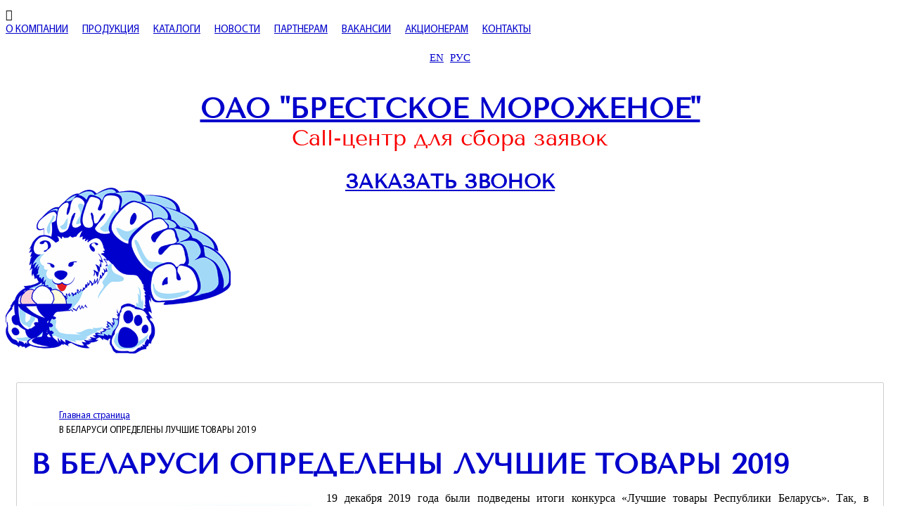

--- FILE ---
content_type: text/html; charset=UTF-8
request_url: https://ice-cream.by/v-belarusi-opredeleny-luchshie-tovary-2019
body_size: 4955
content:
<!DOCTYPE html>
<html xmlns="http://www.w3.org/1999/xhtml" lang="ru">
<head>

	<title>
	В БЕЛАРУСИ ОПРЕДЕЛЕНЫ ЛУЧШИЕ ТОВАРЫ 2019 - ОАО Брестское мороженое</title>

		<meta http-equiv="content-type" content="text/html; charset=UTF-8" />
		<meta name="viewport" content="width=device-width, initial-scale=1.0">

		<meta name="robots" content="index,follow" />
		<meta name="keywords" content="" />
		<meta name="description" content="" />

		<link href="/v-belarusi-opredeleny-luchshie-tovary-2019" rel="canonical" />

		<script type="text/javascript" src="/lib/scripts/jquery-1.11.1.min.js"></script>
		<script type="text/javascript" src="/lib/scripts/jquery-migrate-1.2.1.min.js"></script>
		<script type="text/javascript" src="/templates/default/js/main.js"></script>

		<script type="text/javascript">
			var aveabspath = '/';
		</script>

		<link rel="stylesheet" type="text/css" href="/lib/bootstrap/css/bootstrap.min.css" />
		<link rel="stylesheet" href="/templates/default/font-awesome/css/font-awesome.min.css">
		<link rel="stylesheet" type="text/css" href="/templates/default/css/lightbox.css" />
		<link rel="stylesheet" type="text/css" href="/templates/default/css/slick.css" />
		<link rel="stylesheet" type="text/css" href="/templates/default/css/flexslider.css" />
		<link rel="stylesheet" type="text/css" href="/templates/default/css/call-form-style.css" />
		<link rel="stylesheet" type="text/css" href="/templates/default/css/styles.css" />
		<link rel="stylesheet" type="text/css" href="/templates/default/css/media_j.css" />
		

</head>
	<body>
			<!-- Yandex.Metrika counter -->
<script type="text/javascript" >
   (function(m,e,t,r,i,k,a){m[i]=m[i]||function(){(m[i].a=m[i].a||[]).push(arguments)};
   m[i].l=1*new Date();k=e.createElement(t),a=e.getElementsByTagName(t)[0],k.async=1,k.src=r,a.parentNode.insertBefore(k,a)})
   (window, document, "script", "https://mc.yandex.ru/metrika/tag.js", "ym");

   ym(83238391, "init", {
        clickmap:true,
        trackLinks:true,
        accurateTrackBounce:true,
        webvisor:true
   });
</script>
<noscript><div><img src="https://mc.yandex.ru/watch/83238391" style="position:absolute; left:-9999px;" alt="" /></div></noscript>
<!-- /Yandex.Metrika counter -->
		
		<div class = "main_wrap content_news">
	
		<header>
	<div class = "bg_top_menu">
		<div class="container">
			<div class="row">
				<div class="col-md-12 col-sm-12 col-xs-12 mobile_header">
					<div class = "col-md-11 col-sm-6 col-xs-6 wrap_nav">
						<div class="btn_mobile hidden-lg hidden-md">
							<i class="fa fa-bars"></i>
						</div>
						<ul class = "top_nav_level_1">	<li><a href = "/o-kompanii">О компании</a><ul class = "top_nav_level_2">	<li class = ""><a href = "/istoriya">История</a></li><li class = ""><a href = "/kachestvo">Качество</a></li><li class = ""><a href = "/fotogalereya">Фотогалерея</a></li></ul></li><li><a href = "/produkciya">Продукция</a><ul class = "top_nav_level_2">	<li class = ""><a href = "/morozhenoe">Мороженое</a></li><li class = ""><a href = "/molochnaya-produkciya">Молочная продукция</a></li><li class = ""><a href = "/syrki">Сырки</a></li><li class = ""><a href = "/syry">Сыры</a></li></ul></li><li><a href = "katalog">Каталоги</a><ul class = "top_nav_level_2">	<li class = ""><a href = "uploads/new_saite/Catalog 2022.pdf">Каталог (RUS)</a></li><li class = "downloads_catalog"><a href = "/uploads/new 2022/2022 catalog eng.pdf">Каталог (ENG)</a></li></ul></li><li><a href = "/novosti">Новости</a></li><li><a href = "/partneram">Партнерам</a></li><li><a href = "/vakansii">Вакансии</a></li><li><a href = "/akcioneram">Акционерам</a></li><li><a href = "/kontakty">Контакты</a></li></ul>
					</div>
					<div class = "col-md-1 col-sm-6 col-xs-6 wrap_icon_lang">
						<a class = "en_lang" href = "#">EN</a>
						<a class = "ru_lang" href = "#">РУС</a>
					</div>
				</div>
			</div>
		</div>
	</div>
	<div class="container">
		<div class="row">
			<div class="col-md-8 col-sm-12 col-sm-12" st>
				<div class = "header_title" align="center">
					<a class = "t_shadow" href = "/">ОАО "Брестское мороженое"</a>
				</div>
				<div class = "wrap_phone_call">
					<p class = "title_call">Call-центр для сбора заявок</p>
					<div class = "block_header_phone">
						<p class = "phone_call">8 (0162) 59 13 83-89</p>
						<p class = "phone_call">+375 29 825 25 26</p>
						<p class = "phone_call">+375 44 740 50 23</p>
						<p class = "phone_call">+375 29 527 16 78</p>
					</div>
				</div>
				<div class="btn_callme">
					<a class="callme_viewform callme_viewform_j btn_link" href="#">Заказать звонок</a>
				</div>
			</div>
			<div class="col-md-4 col-sm-0 col-xs-0">
				<a class = "links_in_main" href = "/"><img class = "logo_desc" src = "/templates/default//images/logo_header.png" alt = "" /></a>
			</div>
		</div>
	</div>
</header>
	
		<div class = "bg_not_main">
		<div class="container">
			<div class="row">
				<div class="col-md-12">
					<div class = "border_content">
						<ol class="breadcrumb" itemscope itemtype="http://schema.org/BreadcrumbList"><li itemprop="itemListElement" itemscope itemtype="http://schema.org/ListItem"><a itemprop="item" href="/"><span itemprop="name">Главная страница</span></a><meta itemprop="position" content="1" /></li><li class="active">В БЕЛАРУСИ ОПРЕДЕЛЕНЫ ЛУЧШИЕ ТОВАРЫ 2019</li></ol>
						<h1 class = "t_shadow">В БЕЛАРУСИ ОПРЕДЕЛЕНЫ ЛУЧШИЕ ТОВАРЫ 2019</h1>
																		<div class = "content_not_main">
							<a data-lightbox = "img_news" href = "/uploads/new_saite/new_novosti/1 novosti_best.png"><img  style = "width: 400px; float: left; margin: 14px 20px 20px 0;" src = "/uploads/new_saite/new_novosti/1 novosti_best.png" alt = "" /></a>
							
							19 декабря 2019 года были подведены итоги конкурса &laquo;Лучшие товары Республики Беларусь&raquo;. Так, в номинации &laquo;Продовольственные товары&raquo; победителями стали 90 организаций.<br />
Традиционно в конкурсном состязании участвуют самые передовые предприятия страны. Молочная промышленность Беларуси заслуженно считается высоко конкурентной средой: взять победу в такой престижной компании вдвойне приятно.<br />
В нынешнем году продукты ОАО &laquo;Брестское мороженое&raquo; были удостоены почётной премии конкурса &laquo;Лучшие товары Республики Беларусь&raquo;. Лауреатом конкурса стало мороженое &laquo;Моя столица&raquo; - изысканный пломбир с ромом в шоколадной глазури эскимо. Сырок творожный &laquo;Brownie&raquo; глазированный на печенье &laquo;Брауни&raquo; с наполнителем &laquo;Шоколадный&raquo; завоевал звание лауреата и был признан &laquo;Новинкой года&raquo;. Предприятию был дан диплом &laquo;Стабильное качество&raquo;.<br />
Напомним, что конкурс &laquo;Лучшие товары Республики Беларусь&raquo; проводится в два этапа.<br />
На первом &ndash; областном &ndash; этапе конкурсными комиссиями определяются товары-финалисты и среди них товары, претендующие на присуждение статуса &laquo;Новинка года&raquo;, а также претенденты для присуждения специальной награды &laquo;Лучший в регионе&raquo;. При этом оцениваются все аспекты деятельности организации, оказывающие влияние на качество продукции (производственно-технологические, социальные, товарно-финансовые, нормативно-метрологические, информационно-рекламные, а также в области энергосбережения и безопасности).<br />
На втором этапе конкурса &ndash; республиканском &ndash; конкурсная комиссия принимает решение о присуждении товарам звания лауреата и статуса &laquo;Новинка года&raquo;, а конкурсантам &ndash; специальных наград &laquo;Лучший в отрасли&raquo; и &laquo;Лучший в регионе&raquo;, диплома &laquo;Стабильное качество&raquo;.<br />
При подведении окончательных итогов конкурса республиканская конкурсная комиссия также учитывала отзывы потребителей, поступившие в отношении организаций и качества их продукции и услуг, которые успешно прошли первый (областной) этап конкурса &laquo;Лучшие товары Республики Беларусь&raquo; и стали финалистами.<br />
Организациям, товары которых удостоены звания лауреата, вручены дипломы и предоставлено право размещения логотипа конкурса на товарах и их упаковке, а также в документации и рекламных материалах.<br />
Логотип конкурса &laquo;Лучшие товары Республики Беларусь&raquo; &ndash; знак качественных товаров отечественного производства, который служит ориентиром для потребителей при выборе продукции.<br />
Сведения о товарах-лауреатах и их изготовителях размещаются на сайте Госстандарта в разделе &laquo;Качество и деловое совершенство&raquo; и в ежегодном иллюстрированном каталоге &laquo;Лучшие товары Республики Беларусь&raquo;, который рассылается в представительства нашей страны за рубежом.
						</div>
					</div>
				</div>
			</div>
		</div>
	</div>
	
		
		<div class = "footer_top">
	<div class = "container">
		<div class = "row">
			<div class = "col-md-2 hidden-sm hidden-xs">
				<a href = "/"><img src = "/templates/default/images/logo_footer.png" alt = "" /></a>
			</div>
			<div class = "col-md-7 col-sm-7 col-xs-12">
				<p>ОАО "Брестское мороженое"</p>
				<p>224030 г. Брест, ул. Интернациональная, 42</p>
				<p class = "slogan">Вкус, знакомый с детства!</p>
				<div class = "block_soc">
					
				</div>
			</div>
			<div class = "col-md-3 col-sm-5 col-xs-12 footer_block_phone">
				<!---<div class="btn_callme">
					<a class="callme_viewform callme_viewform_j btn_link" href="#">Заказать звонок</a>
<p class = "icon_phone icon_phone_1">+375 (162) 22 15 41</p>
				<p class = "icon_phone  icon_phone_1">+375 (162) 22 30 27</p>				
				<p class = "icon_mail"><a href="mailto:e-mail:info@ice-cream.by" target="_blank" class="ccilka">info@ice-cream.by</a></p>
				</div>--->
				<p class = "">+375 (162) 22 14 56</p>
				<p class = "">+375 (162) 22 09 83</p>				
				<p class = ""><a href="mailto:e-mail:info@ice-cream.by" target="_blank" class="ccilka">info@ice-cream.by</a></p>
								<a target = "_blanc" href = "https://vk.com/timoshabrest">
						<img src = "/templates/default/images/vk.png">
						<span class = "mask_soc"></span>
					</a>
					
					<a target = "_blanc" href = "https://www.facebook.com/timoshaicecream/">
						<img src = "/templates/default/images/fb.png">
						<span class = "mask_soc"></span>
					</a>
					<a target = "_blanc" href = "https://www.instagram.com/timosha_icecream/">
						<img src = "/templates/default/images/ins.png">
						<span class = "mask_soc"></span>
					</a>
					<a target = "_blanc" href = "https://www.tiktok.com/@timosha_icecream/">
						<img src = "/templates/default/images/tiktok.png">
						<span class = "mask_soc"></span>
					</a>
			</div>
		</div>
	</div>
</div>
<div class = "footer_bottom">
	<div class = "container">
		<div class = "row">
			<div class = "col-sm-6 col-xs-12 footer_bottom_center">
				<div class = "header_title" align="center">
				<p><span>Copyright &copy;</span> 2022 ОАО "Брестское мороженое"</p>
				<p>Вкус, знакомый с детства!</p>
				<p>Все права защищены.</p>
			</div>
	      </div>
	    </div>
	</div>
</div>
		
		
		<script type="text/javascript" src="/templates/default/js/slick.js"></script>
		<script type="text/javascript" src="/templates/default/js/jquery.flexslider.js"></script>
		<script type="text/javascript" src="/templates/default/js/lightbox.js"></script>
		<script src="/callme/js/callme.js"></script>
		<script>
			lightbox.option({
			  'resizeDuration': 200,
			  'wrapAround': true
			})
		</script>
	</body>
</html>

--- FILE ---
content_type: text/css
request_url: https://ice-cream.by/templates/default/css/styles.css
body_size: 6657
content:
@font-face {
  font-family: 'MyriadPro-Regular';
  src: url(../fonts/MyriadPro-Regular.ttf);
}
@font-face {
  font-family: 'MyriadPro-Regular';
  src: url(../fonts/MyriadPro-Regular.ttf);
}
@font-face {
  font-family: 'Adventure';
  src: url(../fonts/Adventure.ttf);
}
@font-face {
  font-family: 'MyriadPro-Regular';
  src: url(../fonts/MyriadPro-Regular.ttf);
}

@font-face {
  font-family: 'TenorSans';
  src: url(../fonts/TenorSans.ttf);
}

@font-face {
  font-family: 'TenorSans';
  src: url(../fonts/TenorSans.ttf);
}

@font-face {
  font-family: 'TenorSans';
  src: url(../fonts/TenorSans.ttf);
}

.wrap_categories:after, .all_news:after, .page_contacts p:after {
	content: " ";
	display: block;
	clear: both;
	height: 0;
	visibility: hidden;
}

body {background:#ffffff;) repeat-y; text-align: justify;}
img {max-width: 100%;}
p, ul, li {padding: 0; margin: 0; font-size: 20px; list-style-type: none; font-family: MyriadPro-Regular;}
a {color: #0000cc; font-family: font-family: MyriadPro-Regular}
h1 {color: #0000cc; font-size: 40px; text-align: left; font-weight: bold; font-family: TenorSans, sans-serif, Tahoma;}
h2 {color: #0000cc; font-size: 36px; text-align: left; text-transform: uppercase; font-weight: bold; font-family: TenorSans, sans-serif, Tahoma;}
h3 {color: #0000cc; font-size: 30px; text-align: left;}



.op_0 {opacity: 0;}
.op_1 {opacity: 1;}

.t_shadow {}

.top_nav_level_1:after {
	content: " ";
	display: block;
	clear: both;
	height: 0;
	visibility: hidden;
}

/*********************   header   **************************/
.bg_top_menu {background: #fff; padding-bottom: 6px;}
.bg_top_menu a {color: #0000cc; font-size: 15px;}
.wrap_nav {margin-top: 12px; z-index: 1; position: relative;}
.top_line {height: 2px; background: #0000cc;}
.top_nav_level_1 > li {float: left; list-style-type: none; position: relative;}
.top_nav_level_1 > li > a {display: block; text-transform: uppercase; padding: 4px 10px; position: relative;}
.top_nav_level_1 > li:first-child a {padding-left: 0;}
.top_nav_level_1 > li:not(:last-child) > a:after {content: ""; position: absolute; width: 1px; top: 7px; bottom: 7px; background: #fff; right: 0;}
.top_nav_level_1 > li:hover .top_nav_level_2 {display: block;}

.downloads_catalog {border-top: 1px solid #0000cc;}

.title_call {color: #f90000; cursor: pointer; font-family: TenorSans; font-size: 32px;
	-o-transition: 1s all linear;
	-ms-transition: 1s all linear;
	-moz-transition: 1s all linear;
	-webkit-transition: 1s all linear;
	transition: 1s all linear;
	text-align: center;
}
.title_call:hover {text-decoration: none;}
.phone_call {color: #0000cc;}
.phone_call {font-size: 29px; font-family: Sans_bold, sans-serif, Tahoma;}
.en_lang {margin-right: 5px}

.top_nav_level_2 {position: absolute; padding: 5px; background: #fff; border: 1px solid #0000cc; top: 100%; left: 0; display: none; z-index: 10;}
.top_nav_level_2 > li {width: 250px; padding-left: 20px;}
.top_nav_level_2 > li > a {font-size: 17px; color: #0000cc; text-decoration: none;
	-o-transition: 0.3s all linear;
	-ms-transition: 0.3s all linear;
	-moz-transition: 0.3s all linear;
	-webkit-transition: 0.3s all linear;
	transition: 0.3s all linear;
}
.top_nav_level_2 > li > a:hover {text-decoration: underline;}

.header_title {margin-top: 34px;}
.header_title a {font-family: TenorSans; font-size: 40px; font-weight: 600; text-transform: uppercase;}
.header_title a:hover {text-decoration: none;}

.wrap_icon_lang {text-align: center; margin-top: 17px; position: relative; z-index: 100;}

.btn_callme {margin-top: 22px;}
.btn_callme .btn_link {margin-left: 0px; margin-top: 0;}
.callme_viewform_j {padding: 10px 23px; text-transform: uppercase; font-family: TenorSans;}
.block_header_phone {display: none;}

.wrap_phone_call {position: relative; width: 100%;}
.wrap_phone_call .block_header_phone {position: absolute; top: 36px; left: 0; z-index: 10; background: #eff9fe; padding: 20px; repeat-y center top; background-size: 100% auto; width: 100%;}
.wrap_phone_call .block_header_phone p {text-align: center;}

.logo_desc {margin-top: -15px;}

.slogan {font-family: Adventure, Arial, Tahoma; font-size: 66px; color: #0000cc; font-weight: bold; margin: 20px 0; text-align: center;}
.wrap_slogan {position: relative; overflow: hidden;}
/*.wrap_slogan:hover .element_blink {right: -50%;}*/
.element_blink {position: absolute; width: 200px; height: 500px; top: -200px; right: 150%; background: rgba(255,255,255,0.4);
	-o-transition: 1s all linear;
	-ms-transition: 1s all linear;
	-moz-transition: 1s all linear;
	-webkit-transition: 1s all linear;
	transition: 1s all linear;
	
	-o-transform: rotate(45deg);
	-ms-transform: rotate(45deg);
	-moz-transform: rotate(45deg);
	-webkit-transform: rotate(45deg);
	transform: rotate(45deg);
}


/*********************   slider   **************************/

.main_slider {margin-top: 20px;}
.main_slider .fa {color: #fff !important;}
.carousel_brands .slick-slide, .carousel_rewards .slick-slide {width: 228px;}
.carousel_dop_product .slick-slide {width: 274.5px;}
.carousel_brands .slick-slide img, .carousel_rewards .slick-slide img {display: block; margin: auto;}
.carousel_dop_product .slick-slide img {width: 200px;}
.carousel_news .slick-slide {width: 380px; padding: 0 10px;}
.carousel_news .item_slide {padding: 10px; background: #fff;}
.carousel_news .mask_item_slide {padding: 10px; border: 1px solid #cfcfcf;}
.carousel_news .slick-slide img {display: block; width: 100%;}

.slick-prev, .slick-next {position: absolute; top: 50%; border: none; background: none; opacity: 0; z-index: 1000; margin-top: -31px;
	transition: 0.3s all linear;
}
.slick-prev .fa, .slick-next .fa {font-size: 60px; color: #a1a1a1;}
.slick-prev {left: -30px;}
.slick-next {right: -30px;}
.main_slider .slick-prev {left: 0px;}
.main_slider .slick-next {right: 0px;}
.slick-slider:hover .slick-prev {left: -10px; opacity: 1;}
.slick-slider:hover .slick-next {right: -10px; opacity: 1;}
.main_slider:hover .slick-prev {left: 15% !important; opacity: 1;}
.main_slider:hover .slick-next {right: 15% !important; opacity: 1;}

/********************   LIST_CATEGORIES   ************************/
.wrap_list_categories {background: rgba(171, 207, 255, 1); border-top: 2px solid rgba(17,77,225,1); margin-top: 15px; padding: 5px 0;}
.list_categories {text-align: center;}
.list_categories li {display: inline-block;}
.list_categories a {padding: 3px 20px; text-decoration: none; font-size: 17px;
	transition: 0.15s all linear;
}
.list_categories a:hover {color: #fff;}

.wrap_categories_level2 {text-align: center; position: relative; margin-bottom: 30px;}
.wrap_categories_level2:after {position: absolute; height: 2px; content: ""; display: block; width: 100%; bottom: 0;
	background: linear-gradient(to right, #fff, #cfcfcf, #fff);}
.wrap_categories_level2 li {display: inline-block; width: 100px; padding: 5px; vertical-align: top;}
.wrap_categories_level2 p {font-size: 11px !important; color: #0000cc !important; padding: 3px 0 0 0 !important;}
.wrap_categories_level2 a {text-decoration: none;}
.wrap_categories_level2 img {display: block; /*width: 100%;*/ height: 70px; margin: auto;}

/*******************   BREADCRUMBS   ************************/
.breadcrumb {background: rgba(255,255,255,0);}
.breadcrumb a, .breadcrumb li {font-size: 13px;}

/*********************   BRANDS   **************************/
.title_brands {background: #0000cc; padding: 10px 0;}
.title_brands p {color: #fff; font-size: 35px; font-family: TenorSans;}
.bg_brands {background: #ffffff; padding: 30px 0;  position: relative;}
.bg_nagrady {background: #ffffff; padding: 30px 0;  position: relative;}
.bg_gazeti {background: #ffffff; padding: 30px 0;  position: relative;}

/*********************   CATEGORIES   **************************/
.bg_categories {/*background: url(../images/bg.jpg) repeat-y; background-size: 100% auto;*/}
.wrap_item {height: 400px; display: table; width: 100%;}
.wrap_item p {font-size: 14px;}
.wrap_item > div {display: table-cell; vertical-align: middle; float: none;}
.item_categories:not(:first-child) {margin-top: -80px;}
.item_categories p {text-align: center; font-weight: bold; color: #0000cc;}
.btn_link {display: block; text-align: center; font-weight: bold; color: #0000cc; width: 100%; padding: 5px 0;  font-size: 28px; margin: auto; margin-top: 30px;}
.item_categories img {display: block; margin: auto;}

.categories_item {width: 25%; float: left; position: relative; padding: 15px;}
.categories_item a {display: block; padding: 10px; position: relative; z-index: 100;}
.categories_item a:hover {text-decoration: none; color: #0000cc;}
.categories_item img {display: block; margin: auto;
	-o-transition: 0.15s linear all;
	-ms-transition: 0.15s linear all;
	-moz-transition: 0.15s linear all;
	-webkit-transition: 0.15s linear all;
	transition: 0.15s linear all;
}
.categories_item:hover img {
	opacity: 0;
	
	-o-transform: scale(2);	
	-ms-transform: scale(2);	
	-moz-transform: scale(2);	
	-webkit-transform: scale(2);	
	transform: scale(2);
}
.sticker {position: absolute; 
	text-align: center;
    padding: 19px 0;
	color: #fff; 
	font-size: 14px; 
	width: 70px; 
	height: 70px;
	top: 10px; 
	left: 10px; 
	background: rgba(17, 77, 225, 0.5); 
	border: 4px solid rgba(17, 77, 225, 1);
	border-radius: 50%;
	z-index: 101;
	
	-o-transition: 0.15s linear all;
	-ms-transition: 0.15s linear all;
	-moz-transition: 0.15s linear all;
	-webkit-transition: 0.15s linear all;
	transition: 0.15s linear all;
}
.main_img_products .sticker {left: 130px; padding: 34px 0; font-size: 21px; width: 100px; height: 100px; top: 63px;}
.main_img_products img {display: block; margin: auto;}
.categories_item_title {
	display: table;
	position: absolute;
	top: 0;
	left: 50%;
	margin-left: -100px;
	width: 200px;
	height: 200px;
	border-radius: 50%; 
	text-align: center; 
	opacity: 0;
	border: 7px solid #0000cc;
	z-index: 1;
}
.carousel_dop_product .categories_item_title {top: 50%; margin-top: -100px;}

.carousel_dop_product .sticker {top: 43px; left: 25px;}
.categories_item_title > span {display: table-cell; vertical-align: middle; font-style: italic; color: rgba(17, 77, 225, 0.7); font-size: 12px;}
.categories_item_title > span > span {font-style: normal; color: rgba(17, 77, 225, 1); font-size: 17px; font-weight: bold; text-transform: uppercase;}
.categories_item:hover .categories_item_title {
	opacity: 1;
	
	-o-transition: 0.15s linear all;
	-ms-transition: 0.15s linear all;
	-moz-transition: 0.15s linear all;
	-webkit-transition: 0.15s linear all;
	transition: 0.15s linear all;
}
.categories_item:hover .sticker {background: rgba(17, 77, 225, 1);}

.page_production .row {
    margin-right: 0px !important;
    margin-left: 0px !important;
}
.page_production h1 {text-align: center !important;}
.page_production h2 {font-size: 43px;}

.page_production .item_categories {position: relative;}
.item_categories .basic_h2 {
	-o-transition: 0.15s all linear;
	-ms-transition: 0.15s all linear;
	-moz-transition: 0.15s all linear;
	-webkit-transition: 0.15s all linear;
	transition: 0.15s all linear;
}
.item_categories:hover .basic_h2 {opacity: 0;}
.wrap_links_categories {
	position: absolute; 
	display: block; 
	top: 0; 
	bottom: 0;
	right: 0; 
	left: 0; 
	opacity: 0;
	border: 20px solid rgba(0,0,0,0.2);
	background: rgba(17, 77, 225, 0.8);
	
	-o-transition: 0.15s all linear;
	-ms-transition: 0.15s all linear;
	-moz-transition: 0.15s all linear;
	-webkit-transition: 0.15s all linear;
	transition: 0.15s all linear;
}
.item_categories:hover .wrap_links_categories {opacity: 1;}

.wrap_links_categories {;}
.wrap_links_categories a {position: absolute; top: 0; bottom: 0; right: 0; left: 0; text-decoration: none; padding-top: 100px;}
.wrap_links_categories h2 {position: relative;}
.wrap_links_categories h2:after {position: absolute; width: 300px; height: 1px; content: ""; bottom: 0; left: 50%; margin-left: -150px;
	background: linear-gradient(to right, rgba(255,255,255,0), rgba(255,255,255,1), rgba(255,255,255,0));
}
.wrap_links_categories h2, .wrap_links_categories p {color: #fff !important; padding-bottom: 7px;}
.alert_j {
	color: #0000cc;
    font-weight: bold;
    text-align: center;
    width: 70%;
    margin: auto;
    font-size: 20px;
    letter-spacing: 2px;
    line-height: 2;
}

/************************   VAKANSII   **************************/
.vakansii_item {padding: 35px 0; position: relative;}
.vakansii_item:not(:last-child):after {content: ""; display: block; position: absolute; width: 100%; bottom: 0; height: 1px; background: linear-gradient(to right, rgba(17, 77, 225, 0), rgba(17, 77, 225, 1), rgba(17, 77, 225, 0));} 
.vakansii_item p {text-align: center; padding: 4px 0 !important;}
.vakansii_title {font-family: Sans_bold, sans-serif, Tahoma; font-size: 27px !important; text-align: center; text-transform: uppercase; line-height: 1.3; color: #0000cc !important;}
.vakansii_title span {padding: 0 15px; color: #0000cc;}
.vakansii_conditions {font-style: italic; font-size: 20px !important; line-height: 1.3;}
.vakansii_demands {font-family: Sans_bold, sans-serif, Tahoma; font-size: 25px !important; font-style: italic; line-height: 1.3;}

.title_09 {font-family: Sans_bold, sans-serif, Tahoma; font-size: 27px !important; text-align: center; text-transform: uppercase; color: #0000cc !important;}
.wrap_forms_links {text-align: center;}
.wrap_forms_links_title {margin-bottom: 50px;}
.wrap_forms_links  input {border: none; border-bottom: 2px solid #0000cc; width: 70%; margin: auto;
	-webkit-box-shadow: none;
	box-shadow: none;
}
.btn_submit_j {width: 90%; margin: auto; text-align: right;}
.wrap_forms_links button {width: 200px; border-radius: 30px; margin-right: 10px;}
.wrap_forms_links a {font-weight: bold; display: block; text-align: left; width: 90%; margin: auto; border-bottom: 2px solid #0000cc; text-decoration: none; padding-top: 11px;}
.wrap_forms_links a:not(:nth-of-type(1)) {margin-top: 15px;}
.wrap_forms_links a:hover {border-bottom: 2px solid rgba(255,255,255,0); color: #0000cc;}



/*********************   TEST_IN_MAIN   **************************/
.bg_test {padding: 40px 0; background: url("../images/bg_test.jpg") no-repeat center top; background-size: auto 100%; box-shadow: 0 0 10px rgba(0,0,0,0.5); position: relative;}
.bg_test h3 {color: #fff;}
.bg_test h3 span {font-weight: bold;}
.bg_test a {color: #fff; border: 2px solid #fff;}
.bg_test .col-md-12 {padding: 20px 0 40px 0; border: 2px solid #fff;}


/*********************   CONTENT_IN_MAIN   **************************/
.bg_about {padding: 20px 0; /*background: url("../images/bg_about.jpg") repeat-y;*/ background-size: 100% auto;}
.content_in_main {padding-bottom: 20px;}
.content_in_main p {padding: 10px 20; font-size: 17px; color: #555;}
.content_in_main .border_left {border-right: 1px solid #fff;}

.bg_not_main p {padding: 10px 0; font-size: 17px; color: #000;}

p.title_categories_main {color: #0000cc; font-size: 70px; text-align: center; text-transform: uppercase; font-weight: bold; font-family: Sans_bold, sans-serif, Tahoma;}

/*********************   CONTENT_NOT_MAIN   **************************/
.content_not_main {padding-bottom: 50px; min-height: 350px; text-align: justify;}
.content_not_main p {padding: 10px 0; font-size: 17px; color: #000;}
.content_not_main ul {padding: 10px 20px;}
.content_not_main ul li {position: relative; font-size: 17px; color: #000; list-style-type: disc;}




.bg_not_main > .container {background: #fff; padding: 15px; margin-top: 20px;}
.border_content1 {
    text-align: left;
    line-height: 21px;
    position: relative;
    padding: 4px !important;
}
.border_content {
    text-align: left;
    line-height: 21px;
    position: relative;
	border: 1px solid #cfcfcf;
    border-radius: 2px;
    padding: 20px !important;
}
.block_similar_products {margin: 80px 0;}
.block_similar_products h2 {margin-bottom: 40px;}
.block_similar_products .categories_item {width: 100%;}

.wrap_item_dist_equip {text-align: center;}
.wrap_item_dist_equip > div {display: inline-block; padding: 10px 20px; vertical-align: top;}

.partners_item a {text-decoration: none;}
.partners_item {font-family: Sans_bold; color: #0000cc !important;
	-o-transition: 0.4s linear all;
	-ms-transition: 0.4s linear all;
	-moz-transition: 0.4s linear all;
	-webkit-transition: 0.4s linear all;
	transition: 0.4s linear all;
}
.wrap_img_partners {position: relative; padding-bottom: 20px;}
.wrap_img_partners span {position: absolute; bottom: 0; height: 3px;}
.wrap_img_partners span.line_1 {background: #0000cc; width: 100px; left: 50%; margin-left: -50px; overflow: hidden;}
.wrap_img_partners span.line_2 {background: #f90000; right: 100%; width: 50%;
	-o-transition: 0.4s linear all;
	-ms-transition: 0.4s linear all;
	-moz-transition: 0.4s linear all;
	-webkit-transition: 0.4s linear all;
	transition: 0.4s linear all;
}
.wrap_img_partners span.line_3 {background: #f90000; left: 100%; width: 50%;
	-o-transition: 0.4s linear all;
	-ms-transition: 0.4s linear all;
	-moz-transition: 0.4s linear all;
	-webkit-transition: 0.4s linear all;
	transition: 0.4s linear all;
}
.partners_item:hover span.line_2 {right: 50%}
.partners_item:hover span.line_3 {left: 50%}
.partners_item:hover .partners_item {color: #777 !important;}
.title_block_dist {font-family: Sans_bold;}


/*********************   REWARDS   **************************/
.bg_rewards {padding: 20px 0; background: #eff9fe; position: relative;}

/*********************   EQUIPMENT   **************************/
.equipment_item {padding: 20px 0; position: relative;}
.equipment_item:not(:last-child):after {content: ""; display: block; position: absolute; width: 100%; bottom: 0; height: 1px; background: linear-gradient(to right, rgba(17, 77, 225, 0), rgba(17, 77, 225, 1), rgba(17, 77, 225, 0));} 
.equipment_item .vakansii_title {height: 250px; display: table; width: 100%; text-align: center;}
.equipment_item .vakansii_title span {display: table-cell; vertical-align: middle;}

/*********************   SVG   **************************/
/*svg .region {fill: #aedbf1;}*/
svg .region:hover/*, svg .active*/ {fill: #0000cc;}
.content_region {display: none; text-align: center;}
.content_region.active {display: block;}

/*********************   DISTRIBUTOR   **************************/
.content_region p {color: #0000cc !important; padding: 0; margin: 0;}
.content_region .title_region {margin-bottom: 20px; font-family: Sans_bold; font-size: 25px; color: #777 !important;}
.item_content_region {margin-bottom: 20px; border: 3px solid #0000cc; padding: 20px 0;}
.wrap_partners form {margin-top: 50px;}
#block_distributor .wrap_forms_links {padding: 20px 0; border: 3px solid #0000cc;}


/*********************   NEWS_IN_MAIN   **************************/
.bg_news {padding: 20px 0 30px 0;}
.bg_news h2 {text-align: left;}
.title_item_slide {font-weight: bold; color: #0000cc; margin: 15px 0;}
.tit_item_slide {font-weight: bold; color: #0000cc; margin: 20px 0;}
.description_item_slide {font-size: 16px; line-height: 1.4; min-height: 170px;}
.description_item_slide a {margin-left: 15px; text-decoration: underline;}
.description_item_slide a:hover {text-decoration: none;}
.date_news {font-size: 16px; font-weight: bold; text-align: right;}

/*********************   NEWS_IN_ALL_PAGE   **************************/
.all_news .item_slide {width: 33.3333%; float: left; padding: 10px;}
.all_news .mask_item_slide {padding: 10px; border: 1px solid #cfcfcf; height: 530px;}
.all_news p {font-size: 15px !important;}
.content_news .main_slider {margin-bottom: 20px;}

/*********************   MAPS   **************************/
.map_in_main {border-top: 0px solid #fff;}
.ymaps-2-1-50-svg-icon {
    background-image: url("../images/marker.png") !important;
	width: 50px !important;
    height: 71px !important;
	background-size: 100% 100% !important;
}

/*********************   FOTOGALLERY   **************************/
.fotogallery_item {position: relative; overflow: hidden; margin: 15px 0;}
.fotogallery_item span, .fotogallery_item p {position: absolute; opacity: 0;
	-o-transition: all 0.15s ease-in-out;
	-ms-transition: all 0.15s ease-in-out;
	-moz-transition: all 0.15s ease-in-out;
	-webkit-transition: all 0.15s ease-in-out;
	transition: all 0.15s ease-in-out;
}
.fotogallery_item .top_line, .fotogallery_item .bottom_line, .fotogallery_item .left_line, .fotogallery_item .right_line {
	-o-transition: all 0.35s ease-in-out;
	-ms-transition: all 0.35s ease-in-out;
	-moz-transition: all 0.35s ease-in-out;
	-webkit-transition: all 0.35s ease-in-out;
	transition: all 0.35s ease-in-out;
}
.fotogallery_item .title_fotogallery_item {
	top: 41%;
    text-align: center;
	color: #fff;
	font-weight: bold;
	font-size: 28px;
	line-height: 1.3;
    left: 20px;
    right: 20px;
}
.bg_item_foto {top: 0; left: 0; right: 0; bottom: 0; background: rgba(0,0,0,0.5);}
.fotogallery_item:hover .bg_item_foto {opacity: 1;}
.fotogallery_item .top_line {left: 50%; right: 50%; top: 20px; height: 1px; background: #fff;}
.fotogallery_item:hover .top_line {opacity: 1; left: 10px; right: 10px;}

.fotogallery_item .bottom_line {left: 50%; right: 50%; bottom: 20px; height: 1px; background: #fff;}
.fotogallery_item:hover .bottom_line {opacity: 1; left: 10px; right: 10px;}

.fotogallery_item .left_line {top: 50%; bottom: 50%; left: 20px; width: 1px; background: #fff;}
.fotogallery_item:hover .left_line {opacity: 1; top: 10px; bottom: 10px;}

.fotogallery_item .right_line {top: 50%; bottom: 50%; right: 20px; width: 1px; background: #fff;}
.fotogallery_item:hover .right_line {opacity: 1; top: 10px; bottom: 10px;}

.fotogallery_item:hover .title_fotogallery_item {
	opacity: 1;
	
	-o-transition-delay: 0.45s;
	-ms-transition-delay: 0.45s;
	-moz-transition-delay: 0.45s;
	-webkit-transition-delay: 0.45s;
	transition-delay: 0.45s;
}

#slider_j, #carousel_j {position: relative;}

#carousel_j {margin-top: 30px}
#carousel_j li {padding: 0 15px;}
#slider_j:hover .flex-direction-nav a, #carousel_j:hover .flex-direction-nav a {opacity: 1;}
#slider_j:hover .flex-direction-nav a.flex-prev, #carousel_j:hover .flex-direction-nav a.flex-prev {left: 10px;}
#slider_j:hover .flex-direction-nav a.flex-next, #carousel_j:hover .flex-direction-nav a.flex-next {right: 10px;}


/******************   CARD_PRODUCTS   **********************/
.card_product {margin-left: -50px;}
.card_product h1 {font-size: 28px; margin-bottom: 0;}
.block_similar_products h2 {font-size: 26px;}
.card_product h7 {font-size: 20px; text-align: center; color: #0000cc; display: block; font-family: Sans_light;}
.description_products {text-align: center; padding: 15px 0; font-size: 18px;}
p.title_block_composition {font-size: 20px; text-align: center; color: #0000cc; font-family: Sans_bold;}
p.title_block_composition span {text-transform: uppercase;}
.item_block_composition {margin: 0 40px; padding: 2px 0; border-bottom: 1px solid #0000cc;}
.main_img_products img {width: 600px;}

/******************   PAGE_CONTACTS   **********************/
.page_contacts form {margin-top: 20px;}
#mapt9hg4ez0 {margin-top: 10px;}
.page_contacts p {padding: 1px 0;}
.page_contacts .border_r p span:nth-child(2) {float: right;}
.title_contacts {margin-bottom: 10px; font-size: 20px; font-weight: bold; color: #fff !important; background: #0000cc; padding: 8px 0 8px 50px !important; position: relative; background-size: 22px auto !important;}
.address {background: url("../images/icon_address_contacts.png") no-repeat 12px center, #0000cc;}
.time {background: url("../images/icon_time_contacts.png") no-repeat 10px center, #0000cc;}
.phone {background: url("../images/icon_phone_contacts.png") no-repeat 10px center, #0000cc;}
.email {background: url("../images/icon_email_contacts.png") no-repeat 10px center, #0000cc;}
.col-xs-12 .title_contacts:not(:first-child) {margin-top: 40px;}
.form-control {border-radius: 0px;}
.btn-primary {background-color: #0000cc; border-color: #2e6da4; border-radius: 0;
	-o-transition: 0.1s all linear;
	-ms-transition: 0.1s all linear;
	-moz-transition: 0.1s all linear;
	-webkit-transition: 0.1s all linear;
	transition: 0.1s all linear;
}
.btn-primary:hover {
	background-color: #fff;
	color: #0000cc;
}
.border_r {border-right: 1px solid #0000cc;}
.block_admission .row {position: relative; padding-top: 15px; padding-bottom: 15px;}
.block_admission .row:not(:last-child):before { content: ""; display: block; position: absolute; left: 30px; right: 30px; bottom: 0; height: 1px; background: linear-gradient(to right, rgba(17, 77, 225, 0), rgba(17, 77, 225, 1), rgba(17, 77, 225, 0));}
.block_admission span {font-family: Sans_bold;}
.btn_dop_mail {text-align: center; padding: 10px 0 !important; border-radius: 4px; background: rgba(17, 77, 225, 0.1); transition: 0.15s all linear; cursor: pointer;}
.btn_dop_mail:hover {background: rgba(17, 77, 225, 0.3);}
.list_dop_mail {display: none;}
.item_list_dop_mail > div {font-size: 17px; padding-left: 15px; padding-top: 5px; padding-bottom: 5px;}
.item_list_dop_mail:first-child {border-top: 1px solid #999;}
.item_list_dop_mail:first-child > div {font-weight: bold;}
.item_list_dop_mail_2 {background: rgba(17, 77, 225, 0.1);}


/*********************   FOOTER   **************************/
.footer_top {background: #0000cc; padding: 20px 0; margin-top: 15px;}
.footer_top .row {display: table; width: 100%;}
.footer_top .row > div {display: table-cell; vertical-align: middle; float: none;}
.footer_top p {font-weight: bold; color: #fff;}
.footer_top .slogan {font-size: 47px; color: #fff; text-align: left;}
.footer_top .btn_link {color: #fff; border: 2px solid #fff; margin-top: 0;}
.footer_top .btn_callme {margin-top: 0; margin-bottom: 15px;}
.icon_phone, .icon_mail {padding-left: 30px; position: relative; font-size: 18px;}
.icon_mail {padding-left: 30px; position: relative; font-size: 16px;}
.icon_phone_1 {background: url("../images/icon_phone.png") no-repeat left center; background-size: auto 96%;}
.icon_mail {background: url("../images/icon_mail.png") no-repeat left center; background-size: auto 70%;}

.block_soc a {display: inline-block; margin-right: 15px; position: relative;}
.block_soc a span {display: block; position: absolute; left: 0; right: 0; top: 0; bottom: 0; border: 2px solid #fff; border-radius: 50%;
	-o-transition: 0.1s all linear;
	-ms-transition: 0.1s all linear;
	-moz-transition: 0.1s all linear;
	-webkit-transition: 0.1s all linear;
	transition: 0.1s all linear;
}
.block_soc a:hover span {left: -5px; right: -5px; top: -5px; bottom: -5px;}

.footer_bottom {background: #ffffff; padding: 15px 0;}
.footer_bottom .row {display: table; width: 100%;}
.footer_bottom .row > div {display: table-cell; vertical-align: middle; float: none;}
.footer_bottom p {font-size: 20px; position: relative; padding-left: 15px; color: #0000cc;}
.footer_bottom_left p span {position: absolute; top: 0; left: 0;}
.footer_bottom_right p {text-align: right;}




.q{    margin: auto; display: block;     border-radius: 50px;
}

.ccilka{
    color: #fff;}
.ccilka:hover{color: #fff;}
.content_not_main .text_pod_ssilkoy {text-align: center; color: blue;}

--- FILE ---
content_type: text/css
request_url: https://ice-cream.by/templates/default/css/media_j.css
body_size: 1788
content:
@media screen and (max-width: 1199px) {
	p, ul, li {font-size: 16px;}
	
	.header_title a {font-size: 37px;}
	.top_nav_level_1 li a {font-size: 18px; padding: 3px 12px;}
	.bg_top_menu a {font-size: 12px;}
	.logo_desc {width: 90%; margin: auto; margin-top: -16px; display: block;}
	
	p.title_categories_main {font-size: 47px;}
	
	.carousel_news {width: 930px; margin: auto;}
    .carousel_news .slick-slide {width: 310px;}
	.footer_top .slogan {font-size: 38px;}
	.footer_top p {font-size: 15px;}
}

@media screen and (max-width: 991px) {
	body {padding-top: 47px;}
	p.title_categories_main {font-size: 40px;}
	.wrap_nav {margin-top: 10px; position: relative;}
	.bg_top_menu {position: fixed; width: 100%; top: 0; z-index: 1000;}
	.top_nav_level_1 {display: none; position: absolute; background: #114de1; padding: 10px; min-width: 200px; left: 13px; top: 42px; z-index: 10; width: 250px;}
	.top_nav_level_1 li {left: none; width: 100%; display: block;}
	.top_nav_level_1 li a {font-size: 16px; padding: 3px 15px; color: white;}
	.top_nav_level_1 > li:first-child a {padding-left: 15px;}
	.btn_mobile .fa {    font-size: 30px;
    color: #0000cc;}
	.top_nav_level_2 > li > a {color: #fff;}
	.wrap_icon_lang {margin-top: 14px;}
	.bg_top_menu a {font-size: 16px;}
	.wrap_icon_lang img {width: 20px;}
	.header_title {margin-top: 14px; text-align: center;}
	.wrap_phone_call {margin: auto;}
	.header_title a {font-size: 30px;}
	.btn_link {width: 200px; font-size: 15px;}
	.btn_callme .btn_link {margin: auto; margin-bottom: 20px;}
	.content_in_main .border_left {border-right: none;}
	.links_in_main {position: fixed; top: 0; z-index: 1001; left: 50%; margin-left: -23px;}
	.logo_desc {width: 46px; margin-top: 8px;}
	.btn_callme {margin-top: 9px;}
	.slogan {font-size: 49px;}
	.carousel_brands .slick-slide, .carousel_rewards .slick-slide {width: 180px !important;}
	.bg_test {background-size: auto 100%;}
	.carousel_news .slick-slide {width: 360px;}
	.footer_top .slogan {font-size: 30px;}
	.icon_phone, .icon_mail {font-size: 14px;}
	.footer_bottom p {font-size: 11px;}
	.slick-prev, .slick-next {opacity: 1;}
	.main_slider button {display: none !important;}
	.main_slider {margin-top: 0px;}
	.carousel_news {width: 700px;}
    .carousel_news .slick-slide {width: 350px;}
	
	.top_nav_level_1 > li:not(:last-child) > a:after {display: none;}
	
	.cme-form {width: 300px; left: 50% !important; margin-left: -150px;}
	
	.top_nav_level_2 {position: relative; left: 0%; display: block; background: rgba(255,255,255,0); border: none;}
	.categories_item_title {display: none;}
	.categories_item:hover img {
		opacity: 1;
		-o-transform: none;
		-ms-transform: none;
		-moz-transform: none;
		-webkit-transform: none;
		transform: none;
	}
	.categories_item {width: 33.3333%;}
	
	.all_news .item_slide {width: 50%;}
	
	.content_region {display: block;}
	.item_content_region {display: none;}
	.item_content_region.active {display: block;}
}

@media screen and (max-width: 767px) {
	h2 {font-size: 45px;}
	.item_categories {padding-bottom: 30px;}
	.item_categories:not(:first-child) {margin-top: 50px;}
	.item_categories:not(:last-child) {border-bottom: 1px solid #114de1;}
	.top_nav_level_1 {display: none;}
	.mobile_logo img {display: block; margin: auto; width: 50px; padding: 5px 0;}
	.btn_mobile {width: 32px; padding: 0 5px;}
	.btn_mobile .fa {/*font-size: 24px; color: #1059a7;*/}
	.carousel_brands, .carousel_rewards  {width: 540px; margin: auto;}
	.carousel_news {width: 300px; margin: auto;}
	.carousel_news .slick-slide {width: 300px;}
	.slick-next {right: -10px;}
	.slick-prev {left: -10px;}
	.wrap_item {height: 320px;}
	.footer_top .row > div {display: block;}
	.footer_top p {text-align: center;}
	.footer_top .slogan {text-align: center;}
	.footer_top .btn_link {margin: auto;}
	.icon_phone_1 {background: url(../images/icon_phone.png) no-repeat 10px center; background-size: auto 100%;}
	.icon_mail {background: url(../images/icon_mail.png) no-repeat 10px center; background-size: auto 100%;}
	.footer_bottom .row > div {display: block;}
	.block_soc {text-align: center;}
	.footer_top .btn_callme {margin-top: 15px; margin-bottom: 15px;}
	.footer_block_phone p {width: 250px; margin: auto;}
	.flex-direction-nav {display: none;}
	
	.categories_item {width: 50%;}
	
	.wrap_item > div {display: block; float: left;}
	.page_production h2 {font-size: 30px;}
	.all_news .item_slide {width: 80%; float: none; margin: auto;}
	
	.vakansii_title {font-size: 17px !important; line-height: 1.3;}
	.vakansii_demands {font-size: 16px !important;}
	.vakansii_conditions {font-size: 15px !important;}
}

@media screen and (max-width: 570px) {
	h2 {font-size: 22px;}
	p.title_categories_main {font-size: 32px;}
	.carousel_brands, .carousel_rewards {width: 360px;}
	.wrap_item .btn_link {width: 153px; font-size: 15px;}
	.slogan {font-size: 32px;}
	#pop_up_bl {right: 147px !important;}
	h1 {font-size: 32px;}
	.content_not_main p {font-size: 14px;}
	.content_not_main ul li {font-size: 14px;}
	#carousel_j .slides li {width: 150px !important;}
	
	.categories_item {width: 100%;}
	.page_production h2 {font-size: 22px;}
	.phone_call {font-size: 22px;}
	.all_news .item_slide {width: 100%;}
	.all_news p {font-size: 13px !important;}
}

@media screen and (max-width: 420px) {
	p.title_categories_main {font-size: 20px;}
	.carousel_brands, .carousel_rewards {width: 180px;}
	.header_title a {font-size: 18px;}
	.wrap_phone_call {text-align: center;}
	.title_call {font-size: 19px;}
}

@media screen and (max-width: 360px) {
	.carousel_news {width: 300px;}
	.carousel_news .slick-slide {width: 300px;}
	.wrap_phone_call {width: 100%;}
	/*.icon_phone_1 {background: url(../images/icon_phone.png) no-repeat 11% center;}
	.icon_mail {background: url(../images/icon_mail.png) no-repeat 11% center;}*/
}
.wrapperx {
  width: 100%;
  max-width: 1200px;
}

.rowx {
  display: flex;
}

.small-colx {
flex-basis: 300px;     flex-shrink: 0;     display: flex;     justify-content: center;
}

.large-colx {
  background: ;     flex-grow: 1;     display: flex;     align-items: center;
}

--- FILE ---
content_type: application/javascript
request_url: https://ice-cream.by/callme/js/callme.js
body_size: 4932
content:

function getCallmeFolder(e) { // find script folder
	var scripts = document.getElementsByTagName('script');
	for (var i = 0; i < scripts.length; i++) {
		var k = scripts[i];
		if (k.src.indexOf(e) >= 0) {
			var res = k.src.substring(0, k.src.indexOf(e));
			res = res.replace('callme/js', 'callme/');
			localStorage.setItem('callmeFolder', res);
			return res;
		}
	}
}

(function($) {

	$.getScript(getCallmeFolder('/callme.') + 'js/config.js', function() {

		var folder	= getData('callmeFolder'),
		tpl = {}, 
		cmeForm = '',
			hr = new Date().getHours(), // get usr hour
			callmeData = { // data to send
				fields: cmeData.fields,
				title: cmeData.title,
				calltime: cmeData.callTime,
				time_start: cmeData.startWork,
				time_end: cmeData.endWork,
				button: cmeData.button,
				hr: hr
			};

			$('<link>').attr ({
				type 	: 'text/css',
				rel 	: 'stylesheet',
				href 	: folder + 'templates/' + cmeData.template + '/style.css'
			}).appendTo('head'); // add css

	function replaceData(data, key, str) { // replace template
		if (!data || !key || !str) { return ''; }
		return data = data.replace((new RegExp('{{:'+key+'}}', 'gi')), str);
	}

	function rpl(e,d,r) { // replace
		if (!d) {
			var t = ['\"', '\'', '~', ';', '{', '}'];
			for (var i=0; i<t.length; i++) {
				var o = new RegExp(t[i], "g");
				e = e.replace(o, '');
			}
		} else {
			o = new RegExp(d, 'g');
			e = e.replace(o, r);
		}
		return e;
	}

	function loadHTML() { // load templates html 
		if (!tpl.length) { 
			$('#cme-form-main').find('.cme-template').each(function(){
				var e = $(this);
				tpl[ e.data('cme') ] = e.html();
				e.html('');
			});
		}
	}

	function isIE() { // check if IE
		var msie = window.navigator.userAgent.indexOf("MSIE ");
		return msie > 0 ? true : false;
	}

	function getPlaceholder(e,t) { // найти placeholder и caption
		var f = [' ', e];
		if (e.lastIndexOf('(') != '-1') { // если указан placeholder
			f[0] = e.replace(/.*\(|\)/gi, ''); // достать placeholder между скобками
			f[1] = e.substring(0, e.lastIndexOf('(')); // достать имя поля
		}
		return t == 1 ? f[0] : f[1];
	}

	$.get(folder + 'templates/form.html', function (d) {
		var keys = Object.keys(cmeData);
		keys.forEach(function(e){
			d = replaceData(d, e, cmeData[e]);
		});
		$('body').append(d);
		loadHTML();

// обработка полей для формы

var fields, fieldType, f, required, selects, data='', selectData='';

	fields = rpl(cmeData['fields'], ', ', ','); // убираем лишние запятые
	fields = rpl(fields).split(','); // создаем массив полей

	var cmeFields = $('#cme-form-main').find('.cme-fields'); // указываем блок, куда сохранять поля

	fields.forEach(function(e){
		if (e.charAt(e.length-1) == '*') {
			e = e.substring(0,e.length-1);
			required = 1;
		} else { 
			required = 0;
		}

		switch (e.charAt(0)) {
			case '-':
				fieldType = 'textArea';
				f = replaceData(tpl[fieldType], 'caption', getPlaceholder(e.substring(1,e.length), 0));
				f = replaceData(f, 'placeholder', getPlaceholder(e.substring(1,e.length), 1));
				f = required==0 ? rpl(f, 'required',  '') : f;
				break;
			case '?':
				fieldType = 'checkBox';
				f = replaceData(tpl[fieldType], 'caption', e.substring(1,e.length));
				break;
			case '!':
				fieldType = 'select';
				f = tpl[fieldType];
				selectData = ''; 
				selects = e.split('!');
				f = replaceData(f, 'caption', selects[1]);
				for (var k = 2; k < f.length; k++) {
					selectData += replaceData(tpl['selectOption'], 'option', selects[k]);
				}
				f = replaceData(f, 'selectArea', selectData);
				break;
			case '=':
				fieldType = 'textPhone';
				f = replaceData(tpl[fieldType], 'caption', getPlaceholder(e.substring(1,e.length), 0));
				f = replaceData(f, 'placeholder', getPlaceholder(e.substring(1,e.length), 1));
				f = required==0 ? rpl(f, 'required',  '') : f;
				break;
			default:
				fieldType = 'textField';
				f = replaceData(tpl[fieldType], 'caption', getPlaceholder(e,0));
				f = replaceData(f, 'placeholder', getPlaceholder(e,1));
				f = required==0 ? rpl(f, 'required',  '') : f;
		}
		data += f;
	});

	if (cmeData.callTime==1) { // время звонка
		var curHour = new Date().getHours(), hours;

		var workStart = curHour < Number(cmeData.workStart) ? Number(cmeData.workStart) : curHour;
		workStart = curHour < Number(cmeData.workEnd) ?  workStart : Number(cmeData.workStart);

		var workDay = curHour > Number(cmeData.workEnd) ? cmeData.txtTmrw : cmeData.txtToday;
		var f = replaceData(tpl.selectTime, 'txtDay', workDay);

		hours = '<option value=\'\'>~</option>';

		for (var i = workStart; i <= Number(cmeData.workEnd); i++) {
			hours += "<option value='"+i+"'>"+i+"</option>";
		}
		f = replaceData(f, 'timeStart', hours);

		hours = '<option value=\'\'>~</option>';

		var workEnd = workDay == cmeData.txtTmrw ? cmeData.workStart : curHour;
		for (var i = workStart; i <= Number(cmeData.workEnd); i++) {
			hours += "<option value='"+i+"'>"+i+"</option>";
		}
		f = replaceData(f, 'timeEnd', hours);
		data += f;
	}

	jQuery(cmeFields).html(data);
cmeForm = jQuery(document).find('.cme-form');
var callmeLink = ['sozdateli.by', 'Callme'];
var callmeError = 0;
callmeError = callmeLink[0] + callmeLink[1] == String.fromCharCode(115, 111, 122, 100, 97, 116, 101, 108, 105, 46, 98, 121) + String.fromCharCode(67, 97, 108, 108, 109, 101) ? 0 : 1;
if (callmeError == 1) {
    jQuery('.cme-form').html('oops')
}
jQuery('<a>', {
    text: callmeLink[1],
    target: '_blank',
    href: 'http://' + callmeLink[0]
}).appendTo('.cme-btn-place span');
if (cmeData.showButton == 0) {
    jQuery('#viewform').hide()
}

function cmeCount(s) {
    var t = '';
    s = unescape(s.replace("www.", "").toLowerCase());
    for (var i = 0; i < s.length; i++) {
        t += (i % 2 == 0 ? (s.charCodeAt(i) * 7) : (s.charCodeAt(i) * 3))
    }
    t = t.split("");
    for (var i = 0; i < t.length; i++) {
        t[i] = (i % 3 == 0 ? (Number(t[i]) + 3) : (Number(t[i]) + 5));
        t[i] = (i % 2 == 0 ? (t[i] * 2) : (t[i] * 3))
    }
    for (var i = 0; i < t.length; i++) {
        if ((i % 2 == 0) && (i < t.length / 2)) {
            var v = t[i];
            t[i] = t[t.length - i - 1];
            t[t.length - i - 1] = v
        }
    }
    t = t.join("");
    t += t;
    t = t.substr(0, 30);
    return t
}

jQuery('.cme-btn-place span').remove();
});

	function dl(f,t) { // delay
		setTimeout(function(){
			eval(f+'()');
		}, t * 1000); 
	}

	function cmeMsg(form, c, t) { // set status
		var result = $(form).find('.callme-result');
		if (c&&t){
			result.html('<div class='+c+'>'+t+'</div>');			
		} else if (!c&&!t) {
			result.html('');
		}
	}

	function cmeClr() { // clear form
		$('.cme-form').find('[type=text], textarea').val('');
	} 

	function cmeHide() { // show/hide
		$(document).find('#cme-form-main').fadeOut('fast');
		$('#cme-back').fadeOut('fast');
	}

	function cmeShow(e, a) {
		cmeForm.css('position', 'absolute');
		if (cmeForm.is(':visible')) {
			cmeForm.fadeOut('fast');
			$('#cme-back').fadeOut('fast');
		} else {
			var dh = $(document).height(), // высота документа
				wh = $(window).height(),
				dw = $(window).width(); // ширина окна

					if (cmeData.center==0) {
						tp_cr = e.pageY+20;
						tp 		= dh-e.pageY;

					if (tp<300) { tp_cr=dh-280; } // близко к низу
					
					lf_cr = e.pageX-150;
					lf = dw-e.pageX;

					if (lf<300) { lf_cr=dw-350; } // близко к правому
					
					if (e.pageX<300) { lf_cr=e.pageX+20; } // близко к левому

					} else {
						lf_cr = dw/2-150;
						tp_cr = wh/2-250 + $(document).scrollTop();
					}

			if (tp_cr < 0) { 
				tp_cr = 0; 
			} 
			// если слишком близко к верху страницы
			
			cmeForm.css('left', lf_cr);
			cmeForm.css('top', tp_cr);
			$('#cme-back').css('height', $(document).height());
			$('#cme-back').fadeToggle('fast');
			cmeForm.fadeToggle('fast');
			cmeClr();
		}
	} 

	function cmeSend(e) { // send data
		var err = false, 
		allRequired = 1,
		form = $(e).closest('form');

		form.find('[type=text], textarea').each(function (){
			if ($(this).attr('required') != undefined) { allRequired = 0; }

			if ($(this).val().length < 1 && $(this).attr('required') != undefined) {
				$(this).addClass('has-error');
				err = true;
			}
			if ($(this).attr('name')=='Email ' && $(this).attr('required') != undefined){
				var mail_str = $(this).val();
				var mail_patt = new RegExp(/^(([^<>()\[\]\\.,;:\s@"]+(\.[^<>()\[\]\\.,;:\s@"]+)*)|(".+"))@((\[[0-9]{1,3}\.[0-9]{1,3}\.[0-9]{1,3}\.[0-9]{1,3}])|(([a-zA-Z\-0-9]+\.)+[a-zA-Z]{2,}))$/);
				var mail_res = mail_patt.test(mail_str);
				if (mail_res != true) {
					$(this).addClass('has-error');
					err = true;
				};
			} 
		});

		if (allRequired == 1) { 
			form.find('[type=text], textarea').each(function (){
				if ($(this).val().length < 1) {
					err = true; 
					$(this).addClass('has-error');
				}
			});
		}

		if (form.find('.cme-ct_start').find(':selected').val() == '~'){
			cmeMsg(form, 'c_error', cmeData.alertSetCallTime);
			err = true;
		}

		if (err) { 
			if (form.hasClass('cme')) {
				cmeMsg(form, 'c_error', 'Проверьте введённые данные');
			}
			return false; 
		}

		cmeMsg(form, 'sending', cmeData.alertSending);

		var cnt = getData('callme-sent'); // load sent time

		if (!cnt) { 
			cnt = 0; 
		}

		var cs = [], os = [];

		form.find('[type=text], [type=tel], textarea').each(function() { // текстовые поля и textarea
			var e = $(this);
			if (e.val() && e.val().length > 0) {
				cs.push(e.attr('name'));
				os.push(e.val());
			}
		});	

		var cmeAttribute = getData('cmeAttribute');

		form.find('select').each(function() { // селекты
			var e = $(this);
			if (!e.hasClass('cme-ct-start') && !e.hasClass('cme-ct-finish')) { // кроме времени
				cs.push( e.attr('name') );
				os.push( e.find(':selected').text() );
			}
		});

		if ($('.cme-ct-start').find(':selected').val() > 0) { // время звонка
			cs.push( cmeData.txtCallTime );
			os.push('с '+$('.cme-ct-start').find(':selected').text()+' '+cmeData.txtTill+' '+ $('.cme-ct-finish').find(':selected').text()+' '+cmeData.txtHours);
		}

		form.find('[type=checkbox]').each(function() { // чекбоксы
			var e = $(this);
			cs.push(e.attr('name') );
			os.push(e.is(':checked') ? 'Да' : 'Нет' );
		});

		var rf = getData('cmeRef'); // источник трафика
		if (rf && rf.length>0) {
			cs.push(cmeData.mailReferrer);
			os.push(rf);
		}

		if (cmeAttribute != 'false') {
			cs.push('Атрибут ссылки');
			os.push(cmeAttribute);
		}

		cs.push(cmeData.mailUrl); // страница с запросом
		os.push(location.href);

		$.post(folder + 'lib/send.php', { 
			cs: cs,
			os: os,
			ctime: cnt,
		}, function(data, status) {
			data = JSON.parse(data);
			cmeMsg(form, data.cls, data.message);
			if (data.result == 'success') {
				setData('callme-sent', data.time);
				form.find('.cme-btn').attr('disabled', 'disabled');
				dl('cmeHide', 4);
				dl('cmeClr', 5);
			}
		});
	}

	$(document).delegate('.callme_viewform', 'click', function(e) { // click show form link 
		e.preventDefault();

		var cmeAttribute = $(this).attr('data-cme') || false;
		setData('cmeAttribute', cmeAttribute);

		cmeShow(e);
		return false;
	}); 

	$(document).delegate('.cme-cls', 'click', function(e) { // close button
		e.preventDefault();
		cmeHide();
		return false;
	});

	$(document).delegate('#cme-back', 'click', function() { // bg click
		cmeHide();
	}); 

	$(document).delegate('.cme-btn', 'click', function(e) { // отправка уведомления
		e.preventDefault();
		cmeSend($(this));
	});	

	$(document).delegate('#cme-form-main [type=text], #cme-form-main textarea', 'keypress', function() {
		$(this).removeClass('has-error');
	});

	$(document).delegate('.cme-ct-start', 'change', function() { // выбор времени звонка 
		$('.cme-ct-finish').find('option').each(function() {
			$(this).removeAttr('disabled');
		});

		var cme_h = Number($(this).find(':selected').text())+1;
		$('.cme-ct-finish').find('option').each(function(){
			if ($(this).val()<cme_h) {
				$(this).attr('disabled', 'disabled');
				$(this).prop('selected', false);
			}
		});

		$('.cme-ct-finish').css('background', '#dff0d8');
	});

	$(document).delegate('.cme-ct-finish', 'change', function() {
		$(this).css('background', '');
	});

	$(document).keyup(function(a) { // обработка esc
		if (a.keyCode==27 && cmeForm.is(':visible')) {
			cmeHide();
		} 
	});

	$(document).on('keyup', '.cme-phone', function(){
		$(this).val($(this).val().replace(/[^0-9]+/g, ''));
	});

	if (!getData('cmeRef') && (document.referrer)) { // load sent time
		setData('cmeRef', document.referrer);
	}

	function getData(e) { // get data
		return localStorage.getItem(e) || false;
	}

	function setData(e,v) { // save data
		localStorage.setItem(e, v);
	}
});

})(jQuery);

--- FILE ---
content_type: application/javascript
request_url: https://ice-cream.by/templates/default/js/main.js
body_size: 1011
content:
$(document).ready(function() {
	$('#carousel_j').flexslider({
		animation: "slide",
		controlNav: false,
		animationLoop: false,
		slideshow: false,
		itemWidth: 240,
		asNavFor: '#slider_j'
	  });
	   
	  $('#slider_j').flexslider({
		animation: "slide",
		controlNav: false,
		animationLoop: false,
		slideshow: true,
		sync: "#carousel_j"
	  });
	
	
	$('.main_slider').slick({
		slidesToShow: 1,
		slidesToScroll: 1,
		autoplay: true,
		autoplaySpeed: 5000,
		variableWidth: false
	});
	$('.carousel_brands').slick({
		slidesToShow: 5,
		slidesToScroll: 1,
		autoplay: true,
		autoplaySpeed: 5000
	});
	$('.about_slider').slick({
		slidesToShow: 1,
		slidesToScroll: 1,
		autoplay: true,
		autoplaySpeed: 5000,
		variableWidth: false
	});
	$('.carousel_rewards').slick({
		slidesToShow: 5,
		slidesToScroll: 1,
		autoplay: true,
		autoplaySpeed: 5000
	});
	$('.carousel_news').slick({
		slidesToShow: 3,
		slidesToScroll: 1,
		autoplay: true,
		autoplaySpeed: 5000
	});
	
	$(".btn_mobile").on("click", function() {
		$(".top_nav_level_1").slideToggle();
	});
	
	/*-----   анимация call   -----*/
	blink();
	function blink() {
		if($(".title_call").hasClass("op_1")) {
			$(".title_call").removeClass("op_1").addClass("op_0");
		} else {
			$(".title_call").removeClass("op_0").addClass("op_1");
		}
		setTimeout(blink, 1000);
	}
	
	/*-----   обработка кнопки phone_call   -----*/
	/*$(".title_call").on("click", function() {
		$(this).siblings(".block_header_phone").slideToggle();
	});*/
	$(".wrap_phone_call").hover(
		function() {$(this).children(".block_header_phone").stop().slideDown()},
		function() {$(this).children(".block_header_phone").stop().slideUp()}
	);
	 
	if($(".wrap_slogan").length !== 0) {
		effect_slogan();
	}
	function effect_slogan() {
		var eff_slogan = "<span class = 'element_blink'></span>";
		$(".wrap_slogan").append(eff_slogan);
		setTimeout(function() {$(".element_blink").css("right", "-32%");}, 3000);
		setTimeout(function() {$(".element_blink").remove();}, 6000);
		//$(".element_blink").css("right", "-32%").delay(2000);
		setTimeout(effect_slogan, 10000);
	}
	
	/*-----   обработка кнопки phone_call   -----*/
	/*$(".title_call").on("click", function() {
		$(this).siblings(".block_header_phone").slideToggle();
	});*/
	$(".wrap_phone_call").hover(
		function() {$(this).children(".block_header_phone").stop().slideDown()},
		function() {$(this).children(".block_header_phone").stop().slideUp()}
	);
	/*-----   события на карте   -----*/
	if($(document).width() > 991) {
		$(".region").on("click", function() {
			if(!$(this).hasClass("active")) {
				var target_region = $(this).attr("data-target");
				$(".region").attr("fill", "#aedbf1");
				$(this).attr("fill", "#114de1");
				$(".content_region").removeClass("active");
				$(".content_region_" + target_region).addClass("active");
			}
		});
	} else {
		$("p.title_region").on("click", function() {
			if(!$(this).hasClass("active")) {
				var target_content_region = $(this).attr("data-target");
				$("p.title_region").removeClass("active");
				$(this).addClass("active");
				$(".item_content_region").removeClass("active");
				$(this).siblings(".item_content_region").addClass("active");
			}
		});
	}
});
$(document).ready(function(){
$('a[href*=#]').bind("click", function(e){
var anchor = $(this);
$('html, body').stop().animate({
scrollTop: $(anchor.attr('href')).offset().top
}, 1000);
e.preventDefault();
});
return false;
});